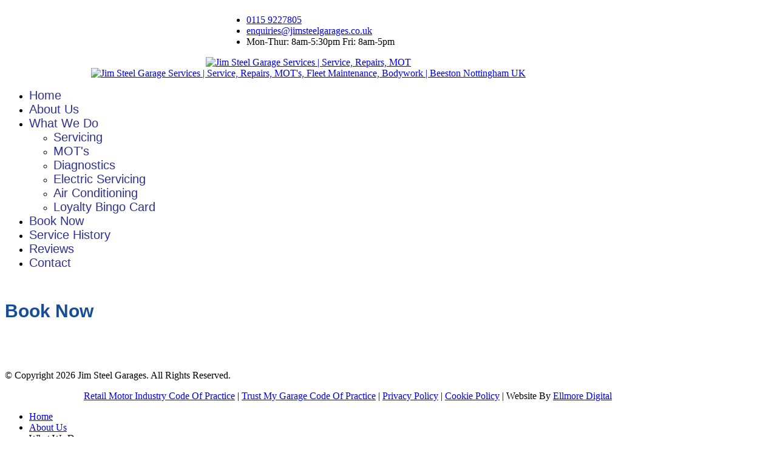

--- FILE ---
content_type: text/html; charset=utf-8
request_url: http://www.jimsteelgarages.co.uk/site/index.php/book-now
body_size: 6411
content:

<!doctype html>
<html lang="en-gb" dir="ltr">
	<head>
		
		<meta name="viewport" content="width=device-width, initial-scale=1, shrink-to-fit=no">
		<meta charset="utf-8">
	<meta name="robots" content="index, follow">
	<meta name="description" content="Jim Steel Garage Services | Book Now">
	<meta name="generator" content="Joomla! - Open Source Content Management">
	<title>Jim Steel Garage Services | Book Now</title>
	<link href="/site/images/js-icon.png" rel="icon" type="image/vnd.microsoft.icon">
<link href="/site/media/vendor/joomla-custom-elements/css/joomla-alert.min.css?0.2.0" rel="stylesheet" />
	<link href="/site/components/com_sppagebuilder/assets/css/font-awesome-6.min.css?5ef01a1d3ea555acf3dc221bf2ad88a9" rel="stylesheet" />
	<link href="/site/components/com_sppagebuilder/assets/css/font-awesome-v4-shims.css?5ef01a1d3ea555acf3dc221bf2ad88a9" rel="stylesheet" />
	<link href="/site/components/com_sppagebuilder/assets/css/animate.min.css?5ef01a1d3ea555acf3dc221bf2ad88a9" rel="stylesheet" />
	<link href="/site/components/com_sppagebuilder/assets/css/sppagebuilder.css?5ef01a1d3ea555acf3dc221bf2ad88a9" rel="stylesheet" />
	<link href="/site/components/com_sppagebuilder/assets/css/dynamic-content.css?5ef01a1d3ea555acf3dc221bf2ad88a9" rel="stylesheet" />
	<link href="/site/plugins/system/jce/css/content.css?e0edb4ad4c3e1a8bbea266487298d1d2" rel="stylesheet" />
	<link href="/site/templates/shaper_helixultimate/css/bootstrap.min.css" rel="stylesheet" />
	<link href="/site/plugins/system/helixultimate/assets/css/system-j4.min.css" rel="stylesheet" />
	<link href="/site/media/system/css/joomla-fontawesome.min.css?e0edb4ad4c3e1a8bbea266487298d1d2" rel="stylesheet" />
	<link href="/site/templates/shaper_helixultimate/css/template.css" rel="stylesheet" />
	<link href="/site/templates/shaper_helixultimate/css/presets/default.css" rel="stylesheet" />
	<link href="/site/plugins/system/spcookieconsent/assets/css/style.css" rel="stylesheet" />
	<style>@media(min-width: 1400px) {.sppb-row-container { max-width: 1320px; }}</style>
	<style>.sp-page-builder .page-content #section-id-1627399323181{background-color:#FFFFFF;box-shadow:0 0 0 0 #ffffff;}.sp-page-builder .page-content #section-id-1627399323181{padding-top:0px;padding-right:0px;padding-bottom:0px;padding-left:0px;margin-top:0px;margin-right:0px;margin-bottom:0px;margin-left:0px;border-radius:0px;}.sp-page-builder .page-content #section-id-1627399323181.sppb-row-overlay{border-radius:0px;}#column-id-1627399323182{border-radius:0px;}#column-wrap-id-1627399323182{max-width:100%;flex-basis:100%;}@media (max-width:1199.98px) {#column-wrap-id-1627399323182{max-width:100%;flex-basis:100%;}}@media (max-width:991.98px) {#column-wrap-id-1627399323182{max-width:100%;flex-basis:100%;}}@media (max-width:767.98px) {#column-wrap-id-1627399323182{max-width:100%;flex-basis:100%;}}@media (max-width:575.98px) {#column-wrap-id-1627399323182{max-width:100%;flex-basis:100%;}}#column-id-1627399323182 .sppb-column-overlay{border-radius:0px;}#sppb-addon-1674212246504{box-shadow:0 0 0 0 #ffffff;}#sppb-addon-1674212246504{border-radius:0px;}#sppb-addon-wrapper-1674212246504{margin-top:0px;margin-right:0px;margin-bottom:30px;margin-left:0px;}#sppb-addon-1674212246504 .sppb-empty-space{height:5px;}@media (max-width:1199.98px) {#sppb-addon-1674212246504 .sppb-empty-space{height:30px;}}@media (max-width:991.98px) {#sppb-addon-1674212246504 .sppb-empty-space{height:30px;}}@media (max-width:767.98px) {#sppb-addon-1674212246504 .sppb-empty-space{height:20px;}}@media (max-width:575.98px) {#sppb-addon-1674212246504 .sppb-empty-space{height:20px;}}#sppb-addon-1627399323185{box-shadow:0 0 0 0 #ffffff;}#sppb-addon-1627399323185{border-radius:0px;}#sppb-addon-1627399323185 .sppb-addon-title{color:#174d98;}#sppb-addon-1627399323185 .sppb-addon-title{font-size:30px;}#sppb-addon-e068057d-10d3-48a0-afd1-9b929045b13e{box-shadow:0 0 0 0 #ffffff;}#sppb-addon-e068057d-10d3-48a0-afd1-9b929045b13e{border-radius:0px;}#sppb-addon-wrapper-e068057d-10d3-48a0-afd1-9b929045b13e{margin-top:0px;margin-right:0px;margin-bottom:10px;margin-left:0px;}#sppb-addon-e068057d-10d3-48a0-afd1-9b929045b13e .sppb-empty-space{height:5px;}@media (max-width:1199.98px) {#sppb-addon-e068057d-10d3-48a0-afd1-9b929045b13e .sppb-empty-space{height:30px;}}@media (max-width:991.98px) {#sppb-addon-e068057d-10d3-48a0-afd1-9b929045b13e .sppb-empty-space{height:30px;}}@media (max-width:767.98px) {#sppb-addon-e068057d-10d3-48a0-afd1-9b929045b13e .sppb-empty-space{height:20px;}}@media (max-width:575.98px) {#sppb-addon-e068057d-10d3-48a0-afd1-9b929045b13e .sppb-empty-space{height:20px;}}#sppb-addon-e068057d-10d3-48a0-afd1-9b929045b13e .sppb-empty-space{ transform-origin:50% 50%; }.sp-page-builder .page-content #section-id-7635ea61-d1df-4b36-9320-ba004d6c99e4{background-color:#FFFFFF;box-shadow:0 0 0 0 #ffffff;}.sp-page-builder .page-content #section-id-7635ea61-d1df-4b36-9320-ba004d6c99e4{padding-top:0px;padding-right:0px;padding-bottom:0px;padding-left:0px;margin-top:0px;margin-right:0px;margin-bottom:0px;margin-left:0px;border-radius:0px;}.sp-page-builder .page-content #section-id-7635ea61-d1df-4b36-9320-ba004d6c99e4.sppb-row-overlay{border-radius:0px;}#column-id-1b4f15f6-e0dd-4ec9-a7e2-e04457c98f8d{border-radius:0px;}#column-wrap-id-1b4f15f6-e0dd-4ec9-a7e2-e04457c98f8d{max-width:100%;flex-basis:100%;}@media (max-width:1199.98px) {#column-wrap-id-1b4f15f6-e0dd-4ec9-a7e2-e04457c98f8d{max-width:100%;flex-basis:100%;}}@media (max-width:991.98px) {#column-wrap-id-1b4f15f6-e0dd-4ec9-a7e2-e04457c98f8d{max-width:100%;flex-basis:100%;}}@media (max-width:767.98px) {#column-wrap-id-1b4f15f6-e0dd-4ec9-a7e2-e04457c98f8d{max-width:100%;flex-basis:100%;}}@media (max-width:575.98px) {#column-wrap-id-1b4f15f6-e0dd-4ec9-a7e2-e04457c98f8d{max-width:100%;flex-basis:100%;}}#column-id-1b4f15f6-e0dd-4ec9-a7e2-e04457c98f8d .sppb-column-overlay{border-radius:0px;}#sppb-addon-f3dfecfc-9e7e-4c8d-a958-aca2f9ed2619{box-shadow:0 0 0 0 #FFFFFF;}#sppb-addon-499bb59e-6e0d-4128-8971-096c757e7bc4{box-shadow:0 0 0 0 #ffffff;}#sppb-addon-499bb59e-6e0d-4128-8971-096c757e7bc4{border-radius:0px;}#sppb-addon-wrapper-499bb59e-6e0d-4128-8971-096c757e7bc4{margin-top:0px;margin-right:0px;margin-bottom:30px;margin-left:0px;}#sppb-addon-499bb59e-6e0d-4128-8971-096c757e7bc4 .sppb-empty-space{height:5px;}@media (max-width:1199.98px) {#sppb-addon-499bb59e-6e0d-4128-8971-096c757e7bc4 .sppb-empty-space{height:30px;}}@media (max-width:991.98px) {#sppb-addon-499bb59e-6e0d-4128-8971-096c757e7bc4 .sppb-empty-space{height:30px;}}@media (max-width:767.98px) {#sppb-addon-499bb59e-6e0d-4128-8971-096c757e7bc4 .sppb-empty-space{height:20px;}}@media (max-width:575.98px) {#sppb-addon-499bb59e-6e0d-4128-8971-096c757e7bc4 .sppb-empty-space{height:20px;}}</style>
	<style>div#sp-top1 {
    display: flex !important;
    justify-content: center !important;
    align-items: center !important;
}

div#sp-logo {
    text-align: center;
}

section#sp-social {
    text-align: center;
    margin-top: 10px;
}

#sp-header.header-sticky {
    position: fixed;
    z-index: 9999;
    top: 0;
    left: 0;
    width: 100%;
    animation: spFadeInDown1.0s;
    max-width: 1236px !important;
}
ul.social-icons {
    font-size: 30px;
}</style>
	<style>h1{font-family: 'Arial', sans-serif;font-size: 36px;text-decoration: none;}
</style>
	<style>h2{font-family: 'Arial', sans-serif;font-size: 24px;color: #1c9ad6;text-decoration: none;}
</style>
	<style>h3{font-family: 'Arial', sans-serif;font-size: 20px;text-decoration: none;}
</style>
	<style>.sp-megamenu-parent > li > a, .sp-megamenu-parent > li > span, .sp-megamenu-parent .sp-dropdown li.sp-menu-item > a{font-family: 'Arial', sans-serif;font-size: 20px;color: #2e3092;text-decoration: none;}
</style>
	<style>.menu.nav-pills > li > a, .menu.nav-pills > li > span, .menu.nav-pills .sp-dropdown li.sp-menu-item > a{font-family: 'Arial', sans-serif;font-size: 20px;color: #2e3092;text-decoration: none;}
</style>
	<style>.logo-image {height:150px;}.logo-image-phone {height:150px;}</style>
	<style>@media(max-width: 992px) {.logo-image {height: 100px;}.logo-image-phone {height: 100px;}}</style>
	<style>@media(max-width: 576px) {.logo-image {height: 80px;}.logo-image-phone {height: 80px;}}</style>
	<style>#sp-cookie-consent {background-color: #4a13d6; color: #ffffff; }#sp-cookie-consent a, #sp-cookie-consent a:hover, #sp-cookie-consent a:focus, #sp-cookie-consent a:active {color: #f5f5f5; }#sp-cookie-consent .sp-cookie-allow {background-color: #ffffff; color: #333333;}#sp-cookie-consent .sp-cookie-allow:hover, #sp-cookie-consent .sp-cookie-allow:active, #sp-cookie-consent .sp-cookie-allow:focus {color: #333333;}</style>
	<style>:root {--sppb-topbar-bg-color: #ffffff;--sppb-topbar-text-color: #2e3092;--sppb-header-bg-color: #ffffff;--sppb-logo-text-color: #2e3092;--sppb-menu-text-color: #2e3092;--sppb-menu-text-hover-color: #469fd6;--sppb-menu-text-active-color: #ed1c24;--sppb-menu-dropdown-bg-color: #ffffff;--sppb-menu-dropdown-text-color: #2e3092;--sppb-menu-dropdown-text-hover-color: #469fd6;--sppb-menu-dropdown-text-active-color: #ed1c24;--sppb-offcanvas-menu-icon-color: #2e3092;--sppb-offcanvas-menu-bg-color: #ffffff;--sppb-offcanvas-menu-items-and-items-color: #2e3092;--sppb-offcanvas-menu-active-menu-item-color: #ed1c24;--sppb-text-color: #2e3092;--sppb-bg-color: #ffffff;--sppb-link-color: #ed1c24;--sppb-link-hover-color: #2e3092;--sppb-footer-bg-color: #2e3092;--sppb-footer-text-color: #ffffff;--sppb-footer-link-color: #ffffff;--sppb-footer-link-hover-color: #ed1c24}</style>
<script type="application/json" class="joomla-script-options new">{"data":{"breakpoints":{"tablet":991,"mobile":480},"header":{"stickyOffset":"100"}},"joomla.jtext":{"ERROR":"Error","MESSAGE":"Message","NOTICE":"Notice","WARNING":"Warning","JCLOSE":"Close","JOK":"OK","JOPEN":"Open"},"system.paths":{"root":"\/site","rootFull":"http:\/\/www.jimsteelgarages.co.uk\/site\/","base":"\/site","baseFull":"http:\/\/www.jimsteelgarages.co.uk\/site\/"},"csrf.token":"24703316c2e4d050a858deae4c71aa77"}</script>
	<script src="/site/media/system/js/core.min.js?37ffe4186289eba9c5df81bea44080aff77b9684"></script>
	<script src="/site/media/vendor/bootstrap/js/bootstrap-es5.min.js?5.3.2" nomodule defer></script>
	<script src="/site/media/system/js/showon-es5.min.js?0e293ba9dec283752e25f4e1d5eb0a6f8c07d3be" defer nomodule></script>
	<script src="/site/media/system/js/messages-es5.min.js?c29829fd2432533d05b15b771f86c6637708bd9d" nomodule defer></script>
	<script src="/site/media/vendor/jquery/js/jquery.min.js?3.7.1"></script>
	<script src="/site/media/legacy/js/jquery-noconflict.min.js?647005fc12b79b3ca2bb30c059899d5994e3e34d"></script>
	<script src="/site/media/vendor/bootstrap/js/alert.min.js?5.3.2" type="module"></script>
	<script src="/site/media/vendor/bootstrap/js/button.min.js?5.3.2" type="module"></script>
	<script src="/site/media/vendor/bootstrap/js/carousel.min.js?5.3.2" type="module"></script>
	<script src="/site/media/vendor/bootstrap/js/collapse.min.js?5.3.2" type="module"></script>
	<script src="/site/media/vendor/bootstrap/js/dropdown.min.js?5.3.2" type="module"></script>
	<script src="/site/media/vendor/bootstrap/js/modal.min.js?5.3.2" type="module"></script>
	<script src="/site/media/vendor/bootstrap/js/offcanvas.min.js?5.3.2" type="module"></script>
	<script src="/site/media/vendor/bootstrap/js/popover.min.js?5.3.2" type="module"></script>
	<script src="/site/media/vendor/bootstrap/js/scrollspy.min.js?5.3.2" type="module"></script>
	<script src="/site/media/vendor/bootstrap/js/tab.min.js?5.3.2" type="module"></script>
	<script src="/site/media/vendor/bootstrap/js/toast.min.js?5.3.2" type="module"></script>
	<script src="/site/media/system/js/showon.min.js?f79c256660e2c0ca2179cf7f3168ea8143e1af82" type="module"></script>
	<script src="/site/media/system/js/messages.min.js?7f7aa28ac8e8d42145850e8b45b3bc82ff9a6411" type="module"></script>
	<script src="/site/components/com_sppagebuilder/assets/js/common.js"></script>
	<script src="/site/components/com_sppagebuilder/assets/js/dynamic-content.js?5ef01a1d3ea555acf3dc221bf2ad88a9"></script>
	<script src="/site/components/com_sppagebuilder/assets/js/jquery.parallax.js?5ef01a1d3ea555acf3dc221bf2ad88a9"></script>
	<script src="/site/components/com_sppagebuilder/assets/js/sppagebuilder.js?5ef01a1d3ea555acf3dc221bf2ad88a9" defer></script>
	<script src="/site/components/com_sppagebuilder/assets/js/addons/text_block.js"></script>
	<script src="/site/templates/shaper_helixultimate/js/main.js"></script>
	<script src="/site/plugins/system/spcookieconsent/assets/js/script.js"></script>
	<script src="/site/templates/shaper_helixultimate/js/lazysizes.min.js"></script>
	<script>template="shaper_helixultimate";</script>
	<script>
				document.addEventListener("DOMContentLoaded", () =>{
					window.htmlAddContent = window?.htmlAddContent || "";
					if (window.htmlAddContent) {
        				document.body.insertAdjacentHTML("beforeend", window.htmlAddContent);
					}
				});
			</script>
	<meta property="article:author" content="Super User"/>
	<meta property="article:published_time" content="2018-02-22 09:31:20"/>
	<meta property="article:modified_time" content="2025-06-17 14:04:23"/>
	<meta property="og:locale" content="en-GB" />
	<meta property="og:title" content="Sporting Bears | Upcoming events" />
	<meta property="og:type" content="website" />
	<meta property="og:url" content="http://www.jimsteelgarages.co.uk/site/index.php/book-now" />
	<meta property="fb:app_id" content="761857702074136" />
	<meta property="og:site_name" content="Jim Steel Garage Services | Service, Repairs, MOT's, Fleet Maintenance, Bodywork | Beeston Nottingham UK" />
	<meta property="og:image" content="http://www.jimsteelgarages.co.uk/site/" />
	<meta property="og:image:width" content="1200" />
	<meta property="og:image:height" content="630" />
	<meta property="og:image:alt" content="" />
	<meta property="og:description" content="Sporting Bears | Upcoming events" />
	<meta name="twitter:card" content="summary" />
	<meta name="twitter:title" content="Sporting Bears | Upcoming events" />
	<meta name="twitter:site" content="@Jim Steel Garage Services | Service, Repairs, MOT&#039;s, Fleet Maintenance, Bodywork | Beeston Nottingham UK" />
	<meta name="twitter:description" content="Sporting Bears | Upcoming events" />
	<meta name="twitter:image" content="http://www.jimsteelgarages.co.uk/site/" />
					<style>.container, .sppb-row-container { max-width: 1000px; }</style>
			</head>
	<body class="site helix-ultimate hu com_sppagebuilder com-sppagebuilder view-page layout-default task-none itemid-326 en-gb ltr sticky-header layout-fluid offcanvas-init offcanvs-position-right">

		
		
		<div class="body-wrapper">
			<div class="body-innerwrapper">
								<main id="sp-main">
					
<section id="sp-section-1" >

						<div class="container">
				<div class="container-inner">
			
	
<div class="row">
	<div id="sp-top1" class="col-lg-12 "><div class="sp-column "><ul class="sp-contact-info"><li class="sp-contact-phone"><span class="fas fa-phone" aria-hidden="true"></span> <a href="tel:01159227805">0115 9227805</a></li><li class="sp-contact-email"><span class="far fa-envelope" aria-hidden="true"></span> <a href="mailto:enquiries@jimsteelgarages.co.uk">enquiries@jimsteelgarages.co.uk</a></li><li class="sp-contact-time"><span class="far fa-clock" aria-hidden="true"></span> Mon-Thur: 8am-5:30pm Fri: 8am-5pm</li></ul></div></div></div>
							</div>
			</div>
			
	</section>

<section id="sp-top-bar" >

						<div class="container">
				<div class="container-inner">
			
	
<div class="row">
	<div id="sp-logo" class="col-lg-12 "><div class="sp-column "><div class="logo"><a href="http://jimsteelgarages.co.uk/site/index.php">
				<img class="logo-image  d-none d-lg-inline-block lazyload"
					data-srcset='http://www.jimsteelgarages.co.uk/site/images/header.png 1x, http://www.jimsteelgarages.co.uk/site/images/header.png 2x'
					data-src='http://www.jimsteelgarages.co.uk/site/images/header.png'
					height='150'
					alt='Jim Steel Garage Services | Service, Repairs, MOT's, Fleet Maintenance, Bodywork | Beeston Nottingham UK'
				 data-size="auto" />
				<img class="logo-image-phone d-inline-block d-lg-none lazyload" data-src="http://www.jimsteelgarages.co.uk/site/images/header.png" alt="Jim Steel Garage Services | Service, Repairs, MOT's, Fleet Maintenance, Bodywork | Beeston Nottingham UK" /></a></div></div></div></div>
							</div>
			</div>
			
	</section>

<header id="sp-header" >

						<div class="container">
				<div class="container-inner">
			
	
<div class="row">
	<div id="sp-menu" class="col-lg-12 "><div class="sp-column justify-content-center d-flex align-items-center justify-content-end"><nav class="sp-megamenu-wrapper d-flex" role="navigation" aria-label="navigation"><a id="offcanvas-toggler" aria-label="Menu" class="offcanvas-toggler-right d-flex d-lg-none" href="#"><div class="burger-icon" aria-hidden="true"><span></span><span></span><span></span></div></a><ul class="sp-megamenu-parent menu-animation-fade-down d-none d-lg-block"><li class="sp-menu-item"><a   href="/site/index.php"  >Home</a></li><li class="sp-menu-item"><a   href="/site/index.php/about-us"  >About Us</a></li><li class="sp-menu-item sp-has-child"><span  class=" sp-menu-separator"  >What We Do</span><div class="sp-dropdown sp-dropdown-main sp-menu-right" style="width: 240px;"><div class="sp-dropdown-inner"><ul class="sp-dropdown-items"><li class="sp-menu-item"><a   href="/site/index.php/what-we-do/servicing"  >Servicing</a></li><li class="sp-menu-item"><a   href="/site/index.php/what-we-do/mots"  >MOT's</a></li><li class="sp-menu-item"><a   href="/site/index.php/what-we-do/diagnostics"  >Diagnostics</a></li><li class="sp-menu-item"><a   href="/site/index.php/what-we-do/electric-servicing"  >Electric Servicing</a></li><li class="sp-menu-item"><a   href="/site/index.php/what-we-do/air-conditioning"  >Air Conditioning</a></li><li class="sp-menu-item"><a   href="/site/index.php/what-we-do/loyalty-bingo-card"  >Loyalty Bingo Card</a></li></ul></div></div></li><li class="sp-menu-item current-item active"><a aria-current="page"  href="/site/index.php/book-now"  >Book Now</a></li><li class="sp-menu-item"><a   href="/site/index.php/service-history"  >Service History</a></li><li class="sp-menu-item"><a  rel="noopener noreferrer" href="https://www.google.com/maps/place/Jim+Steel+Garage+Services/@52.9245099,-1.2109386,15z/data=!4m8!3m7!1s0x4879e9db2a217dc7:0xb65b05a1cb648aae!8m2!3d52.9245099!4d-1.2109386!9m1!1b1!16s/g/1tftwh1q" target="_blank"  >Reviews</a></li><li class="sp-menu-item"><a   href="/site/index.php/contact"  >Contact</a></li></ul></nav></div></div></div>
							</div>
			</div>
			
	</header>

<section id="sp-main-body" >

				
	
<div class="row">
	
<div id="sp-component" class="col-lg-12 ">
	<div class="sp-column ">
		<div id="system-message-container" aria-live="polite">
	</div>


		
		

<div id="sp-page-builder" class="sp-page-builder  page-46 " x-data="easystoreProductList">

	
	

	
	<div class="page-content builder-container" x-data="easystoreProductDetails">

				<section id="section-id-1627399323181" class="sppb-section" ><div class="sppb-row-container"><div class="sppb-row"><div class="sppb-col-md-12  " id="column-wrap-id-1627399323182"><div id="column-id-1627399323182" class="sppb-column " ><div class="sppb-column-addons"><div id="sppb-addon-wrapper-1674212246504" class="sppb-addon-wrapper  addon-root-empty-space"><div id="sppb-addon-1674212246504" class="clearfix  "     ><div class="sppb-empty-space  clearfix"></div></div></div><div id="sppb-addon-wrapper-1627399323185" class="sppb-addon-wrapper  addon-root-text-block"><div id="sppb-addon-1627399323185" class="clearfix  "     ><div class="sppb-addon sppb-addon-text-block " ><h1 class="sppb-addon-title">Book Now</h1><div class="sppb-addon-content  "></div></div></div></div><div id="sppb-addon-wrapper-e068057d-10d3-48a0-afd1-9b929045b13e" class="sppb-addon-wrapper  addon-root-empty-space"><div id="sppb-addon-e068057d-10d3-48a0-afd1-9b929045b13e" class="clearfix  "     ><div class="sppb-empty-space  clearfix"></div></div></div></div></div></div></div></div></section><section id="section-id-7635ea61-d1df-4b36-9320-ba004d6c99e4" class="sppb-section" ><div class="sppb-row-container"><div class="sppb-row"><div class="sppb-col-md-12  " id="column-wrap-id-1b4f15f6-e0dd-4ec9-a7e2-e04457c98f8d"><div id="column-id-1b4f15f6-e0dd-4ec9-a7e2-e04457c98f8d" class="sppb-column " ><div class="sppb-column-addons"><div id="sppb-addon-wrapper-f3dfecfc-9e7e-4c8d-a958-aca2f9ed2619" class="sppb-addon-wrapper  addon-root-raw-html"><div id="sppb-addon-f3dfecfc-9e7e-4c8d-a958-aca2f9ed2619" class="clearfix  "     ><div class="sppb-addon sppb-addon-raw-html "><div class="sppb-addon-content"><!-- TechMan Online Booking --> 
<span id="tm-ob"></span> 
<script type="text/javascript"> 
var obUrl = "jimsteel.wsptm.com"; 
var obWidth = "100%", obHeight = "700px"; 
(function() { 
var b = document.createElement("script"); b.type = "text/javascript"; b.async = true; 
b.src = ("https:" == document.location.protocol ? "https://" : "http://") + obUrl + "/integrate.js"; 
var s = document.getElementsByTagName("script")[0]; s.parentNode.insertBefore(b, s); 
})(); 
</script> </div></div></div></div><div id="sppb-addon-wrapper-499bb59e-6e0d-4128-8971-096c757e7bc4" class="sppb-addon-wrapper  addon-root-empty-space"><div id="sppb-addon-499bb59e-6e0d-4128-8971-096c757e7bc4" class="clearfix  "     ><div class="sppb-empty-space  clearfix"></div></div></div></div></div></div></div></div></section>
			</div>

	</div>

			</div>
</div>
</div>
				
	</section>

<footer id="sp-footer" >

						<div class="container">
				<div class="container-inner">
			
	
<div class="row">
	<div id="sp-footer1" class="col-lg-6 "><div class="sp-column "><span class="sp-copyright">© Copyright 2026 Jim Steel Garages. All Rights Reserved.</span></div></div><div id="sp-footer2" class="col-lg-6 "><div class="sp-column "><div class="sp-module "><div class="sp-module-content">
<div id="mod-custom107" class="mod-custom custom">
    <p style="text-align: right;"><a href="/site/images/downloads/rmi-code-of-practice.pdf" target="_blank">Retail Motor Industry Code Of Practice</a> |&nbsp;<a href="/site/images/downloads/tmg-code-of-practice.pdf" target="_blank">Trust My Garage&nbsp;Code Of Practice</a> |&nbsp;<a href="/site/images/downloads/jim-steel-privacy-policy.pdf" target="_blank">Privacy Policy</a>&nbsp;|&nbsp;<a href="/site/index.php/cookie-policy">Cookie&nbsp;Policy</a>&nbsp;|&nbsp;Website By <a href="https://www.ellmoredigital.com" target="_blank" rel="noopener">Ellmore Digital</a></p></div>
</div></div></div></div></div>
							</div>
			</div>
			
	</footer>
				</main>
			</div>
		</div>

		<!-- Off Canvas Menu -->
		<div class="offcanvas-overlay"></div>
		<!-- Rendering the offcanvas style -->
		<!-- If canvas style selected then render the style -->
		<!-- otherwise (for old templates) attach the offcanvas module position -->
					<div class="offcanvas-menu border-menu center-alignment text-center">
	<div class="d-flex align-items-center p-3 pt-4">
				<a href="#" class="close-offcanvas" role="button" aria-label="Close Off-canvas">
			<div class="burger-icon" aria-hidden="true">
				<span></span>
				<span></span>
				<span></span>
			</div>
		</a>
	</div>
	<div class="offcanvas-inner">
		<div class="d-flex header-modules p-3 mb-3">
			
					</div>
		
					<div class="sp-module "><div class="sp-module-content"><ul class="menu">
<li class="item-101 default"><a href="/site/index.php" >Home</a></li><li class="item-425"><a href="/site/index.php/about-us" >About Us</a></li><li class="item-395 menu-divider menu-deeper menu-parent"><span class="menu-separator ">What We Do<span class="menu-toggler"></span></span>
<ul class="menu-child"><li class="item-400"><a href="/site/index.php/what-we-do/servicing" >Servicing</a></li><li class="item-318"><a href="/site/index.php/what-we-do/mots" >MOT's</a></li><li class="item-398"><a href="/site/index.php/what-we-do/diagnostics" >Diagnostics</a></li><li class="item-396"><a href="/site/index.php/what-we-do/electric-servicing" >Electric Servicing</a></li><li class="item-399"><a href="/site/index.php/what-we-do/air-conditioning" >Air Conditioning</a></li><li class="item-308"><a href="/site/index.php/what-we-do/loyalty-bingo-card" >Loyalty Bingo Card</a></li></ul></li><li class="item-326 current active"><a href="/site/index.php/book-now" >Book Now</a></li><li class="item-424"><a href="/site/index.php/service-history" >Service History</a></li><li class="item-397"><a href="https://www.google.com/maps/place/Jim+Steel+Garage+Services/@52.9245099,-1.2109386,15z/data=!4m8!3m7!1s0x4879e9db2a217dc7:0xb65b05a1cb648aae!8m2!3d52.9245099!4d-1.2109386!9m1!1b1!16s/g/1tftwh1q" target="_blank" rel="noopener noreferrer">Reviews</a></li><li class="item-179"><a href="/site/index.php/contact" >Contact</a></li></ul>
</div></div>
		
		
				<div class="mt-5">
					<div class="mb-4">
				<ul class="sp-contact-info"><li class="sp-contact-phone"><span class="fas fa-phone" aria-hidden="true"></span> <a href="tel:01159227805">0115 9227805</a></li><li class="sp-contact-email"><span class="far fa-envelope" aria-hidden="true"></span> <a href="mailto:enquiries@jimsteelgarages.co.uk">enquiries@jimsteelgarages.co.uk</a></li><li class="sp-contact-time"><span class="far fa-clock" aria-hidden="true"></span> Mon-Thur: 8am-5:30pm Fri: 8am-5pm</li></ul>			</div>
						
							<div class="mb-4">
					<ul class="social-icons"><li class="social-icon-facebook"><a target="_blank" rel="noopener noreferrer" href="https://www.facebook.com/jimsteelgarage?fref=ts" aria-label="Facebook"><span class="fab fa-facebook" aria-hidden="true"></span></a></li><li class="social-icon-twitter"><a target="_blank" rel="noopener noreferrer" href="https://x.com/jimsteelgarages" aria-label="Twitter"><svg xmlns="http://www.w3.org/2000/svg" viewBox="0 0 512 512" fill="currentColor" style="width: 13.56px;position: relative;top: -1.5px;"><path d="M389.2 48h70.6L305.6 224.2 487 464H345L233.7 318.6 106.5 464H35.8L200.7 275.5 26.8 48H172.4L272.9 180.9 389.2 48zM364.4 421.8h39.1L151.1 88h-42L364.4 421.8z"/></svg></a></li><li class="social-icon-linkedin"><a target="_blank" rel="noopener noreferrer" href="https://www.linkedin.com/company/jim-steel-garages/" aria-label="Linkedin"><span class="fab fa-linkedin" aria-hidden="true"></span></a></li></ul>				</div>
					</div>
				
		
		<!-- custom module position -->
		
	</div>
</div>				

		
		

		<!-- Go to top -->
					<a href="#" class="sp-scroll-up" aria-label="Scroll Up"><span class="fas fa-angle-up" aria-hidden="true"></span></a>
					<div id="sp-cookie-consent" class="position-bottom"><div><div class="sp-cookie-consent-content">We use cookies to ensure that we give you the best experience on our website.</div><div class="sp-cookie-consent-action"><a class="sp-cookie-close sp-cookie-allow" href="#">Accept Cookies</a></div></div></div></body>
</html>